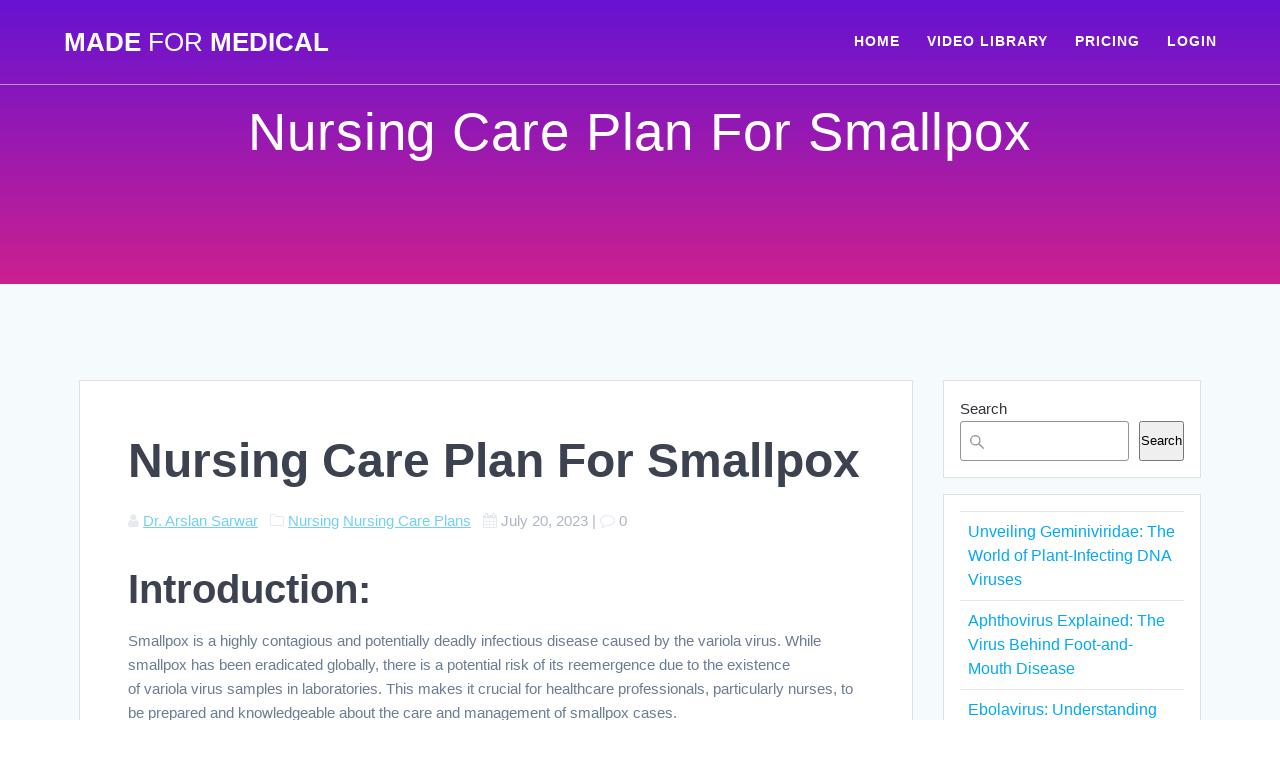

--- FILE ---
content_type: text/html; charset=UTF-8
request_url: https://www.madeformedical.com/nursing-care-plan-for-smallpox/
body_size: 16529
content:
<!DOCTYPE html><html lang="en-US"><head><script data-no-optimize="1">var litespeed_docref=sessionStorage.getItem("litespeed_docref");litespeed_docref&&(Object.defineProperty(document,"referrer",{get:function(){return litespeed_docref}}),sessionStorage.removeItem("litespeed_docref"));</script> <meta charset="UTF-8"><link data-optimized="2" rel="stylesheet" href="https://www.madeformedical.com/wp-content/litespeed/css/c82a669f2c3b9775bcbfafa94d889230.css?ver=e26bb" /><meta name="viewport" content="width=device-width, initial-scale=1"><link rel="profile" href="https://gmpg.org/xfn/11"><meta name='robots' content='index, follow, max-image-preview:large, max-snippet:-1, max-video-preview:-1' /><title>Nursing Care Plan For Smallpox - Made For Medical</title><meta name="description" content="The nursing care plan for smallpox plays a vital role in preventing the spread of the disease, ensuring the well-being of the affected…" /><link rel="canonical" href="https://www.madeformedical.com/nursing-care-plan-for-smallpox/" /><meta property="og:locale" content="en_US" /><meta property="og:type" content="article" /><meta property="og:title" content="Nursing Care Plan For Smallpox - Made For Medical" /><meta property="og:description" content="The nursing care plan for smallpox plays a vital role in preventing the spread of the disease, ensuring the well-being of the affected…" /><meta property="og:url" content="https://www.madeformedical.com/nursing-care-plan-for-smallpox/" /><meta property="og:site_name" content="Made For Medical" /><meta property="article:publisher" content="https://facebook.com/madeformedical" /><meta property="article:published_time" content="2023-07-20T19:39:25+00:00" /><meta property="article:modified_time" content="2023-07-20T19:57:13+00:00" /><meta name="author" content="Dr. Arslan Sarwar" /><meta name="twitter:card" content="summary_large_image" /><meta name="twitter:creator" content="@madeformedical" /><meta name="twitter:site" content="@madeformedical" /><meta name="twitter:label1" content="Written by" /><meta name="twitter:data1" content="Dr. Arslan Sarwar" /><meta name="twitter:label2" content="Est. reading time" /><meta name="twitter:data2" content="8 minutes" /> <script type="application/ld+json" class="yoast-schema-graph">{"@context":"https://schema.org","@graph":[{"@type":"Article","@id":"https://www.madeformedical.com/nursing-care-plan-for-smallpox/#article","isPartOf":{"@id":"https://www.madeformedical.com/nursing-care-plan-for-smallpox/"},"author":{"name":"Dr. Arslan Sarwar","@id":"https://www.madeformedical.com/#/schema/person/2ce2a180691875e06a33adedd57ef789"},"headline":"Nursing Care Plan For Smallpox","datePublished":"2023-07-20T19:39:25+00:00","dateModified":"2023-07-20T19:57:13+00:00","mainEntityOfPage":{"@id":"https://www.madeformedical.com/nursing-care-plan-for-smallpox/"},"wordCount":1667,"commentCount":0,"publisher":{"@id":"https://www.madeformedical.com/#organization"},"keywords":["nursing care plan for smallpox","smallpox nursing","smallpox nursing care","smallpox nursing diagnosis","smallpox nursing interventions","smallpox nursing management","smallpox nursing precautions"],"articleSection":["Nursing","Nursing Care Plans"],"inLanguage":"en-US","potentialAction":[{"@type":"CommentAction","name":"Comment","target":["https://www.madeformedical.com/nursing-care-plan-for-smallpox/#respond"]}]},{"@type":"WebPage","@id":"https://www.madeformedical.com/nursing-care-plan-for-smallpox/","url":"https://www.madeformedical.com/nursing-care-plan-for-smallpox/","name":"Nursing Care Plan For Smallpox - Made For Medical","isPartOf":{"@id":"https://www.madeformedical.com/#website"},"datePublished":"2023-07-20T19:39:25+00:00","dateModified":"2023-07-20T19:57:13+00:00","description":"The nursing care plan for smallpox plays a vital role in preventing the spread of the disease, ensuring the well-being of the affected…","breadcrumb":{"@id":"https://www.madeformedical.com/nursing-care-plan-for-smallpox/#breadcrumb"},"inLanguage":"en-US","potentialAction":[{"@type":"ReadAction","target":["https://www.madeformedical.com/nursing-care-plan-for-smallpox/"]}]},{"@type":"BreadcrumbList","@id":"https://www.madeformedical.com/nursing-care-plan-for-smallpox/#breadcrumb","itemListElement":[{"@type":"ListItem","position":1,"name":"Home","item":"https://www.madeformedical.com/"},{"@type":"ListItem","position":2,"name":"Blog","item":"https://www.madeformedical.com/blog/"},{"@type":"ListItem","position":3,"name":"Nursing Care Plan For Smallpox"}]},{"@type":"WebSite","@id":"https://www.madeformedical.com/#website","url":"https://www.madeformedical.com/","name":"Made For Medical","description":"Best Medical Lectures","publisher":{"@id":"https://www.madeformedical.com/#organization"},"potentialAction":[{"@type":"SearchAction","target":{"@type":"EntryPoint","urlTemplate":"https://www.madeformedical.com/?s={search_term_string}"},"query-input":{"@type":"PropertyValueSpecification","valueRequired":true,"valueName":"search_term_string"}}],"inLanguage":"en-US"},{"@type":"Organization","@id":"https://www.madeformedical.com/#organization","name":"Made For Medical","url":"https://www.madeformedical.com/","logo":{"@type":"ImageObject","inLanguage":"en-US","@id":"https://www.madeformedical.com/#/schema/logo/image/","url":"https://www.madeformedical.com/wp-content/uploads/2018/05/31958286_2000990523487239_1860347354637402112_n.jpg","contentUrl":"https://www.madeformedical.com/wp-content/uploads/2018/05/31958286_2000990523487239_1860347354637402112_n.jpg","width":640,"height":640,"caption":"Made For Medical"},"image":{"@id":"https://www.madeformedical.com/#/schema/logo/image/"},"sameAs":["https://facebook.com/madeformedical","https://x.com/madeformedical","https://instagram.com/madeformedical"]},{"@type":"Person","@id":"https://www.madeformedical.com/#/schema/person/2ce2a180691875e06a33adedd57ef789","name":"Dr. Arslan Sarwar","image":{"@type":"ImageObject","inLanguage":"en-US","@id":"https://www.madeformedical.com/#/schema/person/image/","url":"https://www.madeformedical.com/wp-content/litespeed/avatar/55083ccbd6d908432f6c044670985f59.jpg?ver=1768332918","contentUrl":"https://www.madeformedical.com/wp-content/litespeed/avatar/55083ccbd6d908432f6c044670985f59.jpg?ver=1768332918","caption":"Dr. Arslan Sarwar"}}]}</script> <link rel='dns-prefetch' href='//www.googletagmanager.com' /><link rel='dns-prefetch' href='//fonts.googleapis.com' /><link rel="alternate" type="application/rss+xml" title="Made For Medical &raquo; Feed" href="https://www.madeformedical.com/feed/" /><link rel="alternate" type="application/rss+xml" title="Made For Medical &raquo; Comments Feed" href="https://www.madeformedical.com/comments/feed/" /><link rel="alternate" type="application/rss+xml" title="Made For Medical &raquo; Nursing Care Plan For Smallpox Comments Feed" href="https://www.madeformedical.com/nursing-care-plan-for-smallpox/feed/" /><link rel='stylesheet' id='mesmerize-fonts-css' href="" data-href='https://fonts.googleapis.com/css?family=Open+Sans%3A300%2C400%2C600%2C700%2C300%2C400%2C600%2C700%7CMuli%3A300%2C300italic%2C400%2C400italic%2C600%2C600italic%2C700%2C700italic%2C900%2C900italic%2C300%2C300italic%2C400%2C400italic%2C600%2C600italic%2C700%2C700italic%2C900%2C900italic%7CPlayfair+Display%3A400%2C400italic%2C700%2C700italic%2C400%2C400italic%2C700%2C700italic%7CRoboto%3A300%7CAdvent+Pro%3Aregular%7CRaleway%3Aregular&#038;subset=latin%2Clatin-ext&#038;display=swap' type='text/css' media='all' /> <script type="litespeed/javascript" data-src="https://www.madeformedical.com/wp-includes/js/jquery/jquery.min.js" id="jquery-core-js"></script> 
 <script type="litespeed/javascript" data-src="https://www.googletagmanager.com/gtag/js?id=GT-WRCZXRG" id="google_gtagjs-js"></script> <script id="google_gtagjs-js-after" type="litespeed/javascript">window.dataLayer=window.dataLayer||[];function gtag(){dataLayer.push(arguments)}
gtag("set","linker",{"domains":["www.madeformedical.com"]});gtag("js",new Date());gtag("set","developer_id.dZTNiMT",!0);gtag("config","GT-WRCZXRG")</script> <link rel="https://api.w.org/" href="https://www.madeformedical.com/wp-json/" /><link rel="alternate" title="JSON" type="application/json" href="https://www.madeformedical.com/wp-json/wp/v2/posts/4231" /><link rel="EditURI" type="application/rsd+xml" title="RSD" href="https://www.madeformedical.com/xmlrpc.php?rsd" /><meta name="generator" content="WordPress 6.8.3" /><link rel='shortlink' href='https://www.madeformedical.com/?p=4231' /><link rel="alternate" title="oEmbed (JSON)" type="application/json+oembed" href="https://www.madeformedical.com/wp-json/oembed/1.0/embed?url=https%3A%2F%2Fwww.madeformedical.com%2Fnursing-care-plan-for-smallpox%2F" /><link rel="alternate" title="oEmbed (XML)" type="text/xml+oembed" href="https://www.madeformedical.com/wp-json/oembed/1.0/embed?url=https%3A%2F%2Fwww.madeformedical.com%2Fnursing-care-plan-for-smallpox%2F&#038;format=xml" /><meta name="generator" content="Site Kit by Google 1.170.0" /><link rel="pingback" href="https://www.madeformedical.com/xmlrpc.php"><link rel="icon" href="https://www.madeformedical.com/wp-content/uploads/2018/05/cropped-31958286_2000990523487239_1860347354637402112_n-32x32.jpg" sizes="32x32" /><link rel="icon" href="https://www.madeformedical.com/wp-content/uploads/2018/05/cropped-31958286_2000990523487239_1860347354637402112_n-192x192.jpg" sizes="192x192" /><link rel="apple-touch-icon" href="https://www.madeformedical.com/wp-content/uploads/2018/05/cropped-31958286_2000990523487239_1860347354637402112_n-180x180.jpg" /><meta name="msapplication-TileImage" content="https://www.madeformedical.com/wp-content/uploads/2018/05/cropped-31958286_2000990523487239_1860347354637402112_n-270x270.jpg" /></head><body class="wp-singular post-template-default single single-post postid-4231 single-format-standard wp-theme-mesmerize-pro mesmerize-inner-page"><a class="skip-link screen-reader-text" href="#page-content">Skip to content</a><div  id="page-top" class="header-top"><div class="navigation-bar bordered"  data-sticky='0'  data-sticky-mobile='1'  data-sticky-to='top' ><div class="navigation-wrapper white-logo fixed-dark-logo"><div class="row basis-auto"><div class="logo_col col-xs col-sm-fit">
<a class="text-logo" data-type="group"  data-dynamic-mod="true" href="https://www.madeformedical.com/">Made<span style="font-weight: 300;" class="span12"> For</span> Medical</a></div><div class="main_menu_col col-xs"><div id="mainmenu_container" class="row"><ul id="main_menu" class="active-line-bottom main-menu dropdown-menu"><li id="menu-item-350" class="menu-item menu-item-type-custom menu-item-object-custom menu-item-home menu-item-350"><a href="https://www.madeformedical.com">HOME</a></li><li id="menu-item-194" class="menu-item menu-item-type-post_type menu-item-object-page menu-item-194"><a href="https://www.madeformedical.com/video-library/">VIDEO LIBRARY</a></li><li id="menu-item-220" class="menu-item menu-item-type-post_type menu-item-object-page menu-item-220"><a href="https://www.madeformedical.com/pricing/">PRICING</a></li><li id="menu-item-255" class="menu-item menu-item-type-custom menu-item-object-custom menu-item-255"><a href="https://members.madeformedical.com/login">LOGIN</a></li></ul></div>    <a href="#" data-component="offcanvas" data-target="#offcanvas-wrapper" data-direction="right" data-width="300px" data-push="false"><div class="bubble"></div>
<i class="fa fa-bars"></i>
</a><div id="offcanvas-wrapper" class="hide force-hide  offcanvas-right"><div class="offcanvas-top"><div class="logo-holder">
<a class="text-logo" data-type="group"  data-dynamic-mod="true" href="https://www.madeformedical.com/">Made<span style="font-weight: 300;" class="span12"> For</span> Medical</a></div></div><div id="offcanvas-menu" class="menu-primary-menu-container"><ul id="offcanvas_menu" class="offcanvas_menu"><li class="menu-item menu-item-type-custom menu-item-object-custom menu-item-home menu-item-350"><a href="https://www.madeformedical.com">HOME</a></li><li class="menu-item menu-item-type-post_type menu-item-object-page menu-item-194"><a href="https://www.madeformedical.com/video-library/">VIDEO LIBRARY</a></li><li class="menu-item menu-item-type-post_type menu-item-object-page menu-item-220"><a href="https://www.madeformedical.com/pricing/">PRICING</a></li><li class="menu-item menu-item-type-custom menu-item-object-custom menu-item-255"><a href="https://members.madeformedical.com/login">LOGIN</a></li></ul></div><div data-type="group"  data-dynamic-mod="true" class="social-icons">
<a target="_blank"  class="social-icon" href="https://facebook.com/madeformedical">
<i class="fa fa-facebook-official"></i>
</a>
<a target="_blank"  class="social-icon" href="https://twitter.com/madeformedical">
<i class="fa fa-twitter-square"></i>
</a>
<a target="_blank"  class="social-icon" href="https://instagram.com/madeformedical">
<i class="fa fa-instagram"></i>
</a></div></div></div></div></div></div></div><div id="page" class="site"><div class="header-wrapper"><div  class='header  plum_bath' style=''><div class="inner-header-description gridContainer"><div class="row header-description-row"><div class="col-xs col-xs-12"><h1 class="hero-title">
Nursing Care Plan For Smallpox</h1></div></div></div><div class='split-header'></div></div></div><div id='page-content' class="content post-page"><div class="gridContainer"><div class="row"><div class="col-xs-12 col-sm-8 col-md-9"><div class="post-item"><div id="post-4231"class="post-4231 post type-post status-publish format-standard hentry category-nursing category-nursing-care-plans tag-nursing-care-plan-for-smallpox tag-smallpox-nursing tag-smallpox-nursing-care tag-smallpox-nursing-diagnosis tag-smallpox-nursing-interventions tag-smallpox-nursing-management tag-smallpox-nursing-precautions"><div class="post-content-single"><h2 class="h1">Nursing Care Plan For Smallpox</h2><div class="post-meta muted"><i class="font-icon-post fa fa-user"></i>
<a href="https://www.madeformedical.com/author/admin/" title="Posts by Dr. Arslan Sarwar" rel="author">Dr. Arslan Sarwar</a>
&nbsp;&nbsp;<i class="font-icon-post fa fa-folder-o"></i>
<a href="https://www.madeformedical.com/category/nursing/" rel="category tag">Nursing</a> <a href="https://www.madeformedical.com/category/nursing/nursing-care-plans/" rel="category tag">Nursing Care Plans</a>
&nbsp;&nbsp;<i class="font-icon-post fa fa-calendar"></i>
<span class="post-date">July 20, 2023</span>&nbsp;|&nbsp;<i class="font-icon-post fa fa-comment-o"></i>
<span>0</span></div><div class="post-content-inner"><h2 class="wp-block-heading"><strong>Introduction:</strong><strong></strong></h2><p>Smallpox is a highly contagious and potentially deadly infectious disease caused by the variola virus. While smallpox has been eradicated globally, there is a potential risk of its reemergence due to the existence of&nbsp;variola&nbsp;virus samples in laboratories. This makes it crucial for healthcare professionals, particularly nurses, to be prepared and knowledgeable about the care and management of smallpox cases.</p><p>The nursing care plan for smallpox plays a vital role in preventing the spread of the disease, ensuring the well-being of the affected individuals, and minimizing complications. This comprehensive approach aims to address various aspects of care, including infection control, symptom management, patient education, and emotional support.</p><p>In this nursing care plan, we will outline evidence-based interventions and strategies to provide effective care to patients with smallpox. It encompasses a holistic approach that considers the physical, emotional, and psychological needs of the affected individuals while focusing on promoting their recovery and preventing further transmission of the disease.</p><p>The care plan begins with a thorough assessment of the patient&#8217;s condition, which includes evaluating their symptoms, identifying potential complications, and assessing their overall health status. Based on this assessment, individualized nursing interventions will be implemented to manage symptoms, prevent secondary infections, promote comfort, and support the patient&#8217;s emotional well-being.</p><p>Furthermore, infection control measures will be a primary focus of this care plan. Stringent adherence to standard precautions, isolation protocols, and appropriate use of personal protective equipment (PPE) will be emphasized to prevent the spread of smallpox within healthcare settings. Vaccination of healthcare workers and contact tracing will also be key components of the plan.</p><h2 class="wp-block-heading"><strong>Smallpox Nursing Assessment</strong><strong>:</strong><strong></strong></h2><h3 class="wp-block-heading"><strong>1.&nbsp;</strong><strong>Smallpox Nursing Assessment</strong><strong>:</strong><strong></strong></h3><ul class="wp-block-list"><li>Obtain information regarding the patient&#8217;s exposure to smallpox, including recent travel to endemic regions or contact with individuals diagnosed with smallpox.</li><li>Determine the patient&#8217;s vaccination status, including the date of their last smallpox vaccination.</li><li>Inquire about the onset and progression of symptoms, such as fever, malaise, headache, and rash.</li></ul><h3 class="wp-block-heading"><strong>2.&nbsp;</strong><strong>Physical Assessment:</strong><strong></strong></h3><ul class="wp-block-list"><li>Assess the patient&#8217;s vital signs, including temperature, pulse, respiratory rate, and blood pressure.</li><li>Observe for characteristic smallpox rash, which begins as macules and progresses to papules, vesicles, pustules, and finally, scabs.</li><li>Inspect the oral mucosa, throat, and conjunctiva for the presence of lesions.</li><li>Palpate the lymph nodes for enlargement and tenderness.</li><li>Assess the respiratory system for signs of respiratory distress, such as dyspnea, cough, or chest pain.</li><li>Auscultate the lungs for abnormal breath sounds.</li></ul><h3 class="wp-block-heading"><strong>3.&nbsp;</strong><strong>Systemic Assessment:</strong><strong></strong></h3><ul class="wp-block-list"><li>Evaluate the patient&#8217;s general appearance and level of consciousness.</li><li>Assess the skin for signs of dehydration, such as poor skin turgor or dryness.</li><li>Examine the oral cavity for oral lesions and difficulty swallowing.</li><li>Evaluate the cardiovascular system for signs of tachycardia, hypotension, or arrhythmias.</li><li>Assess the gastrointestinal system for symptoms like nausea, vomiting, or abdominal pain.</li><li>Monitor urinary output and assess for signs of kidney dysfunction.</li><li>Evaluate neurological function, including orientation, motor and sensory abilities, and presence of seizures or altered mental status.</li></ul><h3 class="wp-block-heading"><strong>4.&nbsp;</strong><strong>Psychosocial Assessment:</strong><strong></strong></h3><ul class="wp-block-list"><li>Assess the patient&#8217;s emotional state and psychological well-being, considering the potential impact of a smallpox diagnosis.</li><li>Observe for signs of anxiety, depression, or fear related to the disease and its potential consequences.</li><li>Inquire about the patient&#8217;s support system and available resources.</li><li>Assess the patient&#8217;s understanding of the disease, its transmission, and preventive measures.</li></ul><h3 class="wp-block-heading"><strong>5.&nbsp;</strong><strong>Risk Assessment:</strong><strong></strong></h3><ul class="wp-block-list"><li>Identify any risk factors or comorbidities that may increase the patient&#8217;s susceptibility to complications, such as immunodeficiency, pregnancy, or pre-existing respiratory or cardiovascular conditions.</li></ul><h3 class="wp-block-heading"><strong>6.&nbsp;</strong><strong>Laboratory and Diagnostic Tests:</strong><strong></strong></h3><ul class="wp-block-list"><li>Collect specimens for laboratory testing, including viral cultures, polymerase chain reaction (PCR), or serological tests for smallpox.</li><li>Conduct routine blood tests, such as complete blood count (CBC), liver function tests, and kidney function tests.</li><li>Perform chest X-ray to assess the respiratory status and identify potential complications.</li></ul><p>Documentation of the nursing assessment findings should be detailed, accurate, and timely. Any changes in the patient&#8217;s condition should be promptly communicated to the healthcare team for appropriate interventions.</p><h2 class="wp-block-heading"><strong>Nursing Diagnosis: Smallpox</strong><strong></strong></h2><ul class="wp-block-list"><li>Risk for Infection related to exposure to smallpox virus and compromised immune system.</li><li>Impaired Skin Integrity related to the presence of smallpox lesions and subsequent risk of secondary infections.</li><li>Ineffective Airway Clearance related to respiratory symptoms and potential airway obstruction caused by smallpox lesions in the upper respiratory tract.</li><li>Anxiety related to the diagnosis of smallpox, fear of complications, and uncertainty about the disease prognosis.</li><li>Deficient Knowledge regarding smallpox transmission, prevention, and self-care measures.</li><li>Risk for Fluid Volume Deficit related to fever, decreased oral intake, and increased fluid loss through skin lesions.</li><li>Social Isolation related to isolation precautions and necessary restrictions on contact with others.</li><li>Disturbed Body Image related to the presence of disfiguring skin lesions and their potential long-term consequences.</li><li>Impaired Verbal Communication related to painful oral lesions and difficulty speaking.</li><li>Risk for Altered Mental Status related to high fever, dehydration, and systemic effects of the smallpox infection.</li></ul><p>It is important to note that the nursing diagnoses provided here are for illustrative purposes only and should be individualized based on the specific patient&#8217;s assessment findings. Nursing diagnoses should always be determined in collaboration with the healthcare team and be supported by evidence-based practice guidelines.</p><h2 class="wp-block-heading"><strong>Nursing Interventions: Smallpox</strong><strong></strong></h2><h3 class="wp-block-heading"><strong>1.&nbsp;</strong><strong>Infection Control:</strong><strong></strong></h3><ul class="wp-block-list"><li>Strictly adhere to standard precautions, including hand hygiene, the appropriate use of personal protective equipment (PPE), and proper disposal of contaminated materials.</li><li>Implement isolation protocols, such as airborne and contact precautions, to prevent the transmission of smallpox within the healthcare setting.</li><li>Ensure proper cleaning and disinfection of the patient&#8217;s environment and equipment.</li><li>Vaccinate healthcare workers and provide education on vaccination and its importance.</li></ul><h3 class="wp-block-heading"><strong>2.&nbsp;</strong><strong>Wound Care and Skin Integrity:</strong><strong></strong></h3><ul class="wp-block-list"><li>Gently cleanse smallpox lesions with mild antiseptic solutions as prescribed by the healthcare provider.</li><li>Apply sterile dressings to protect the lesions from further contamination and minimize the risk of secondary infections.</li><li>Provide meticulous skincare to maintain skin integrity and prevent complications, such as keeping the skin clean and moisturized.</li><li>Monitor the skin for signs of infection, such as increased redness, swelling, warmth, or purulent discharge, and report any changes to the healthcare team.</li></ul><h3 class="wp-block-heading"><strong>3.&nbsp;</strong><strong>Airway Management:</strong><strong></strong></h3><ul class="wp-block-list"><li>Monitor respiratory status closely, including respiratory rate, effort, and oxygen saturation levels.</li><li>Administer supplemental oxygen as prescribed to maintain adequate oxygenation.</li><li>Encourage deep breathing exercises and coughing techniques to promote effective airway clearance.</li><li>Position the patient in an upright position, if tolerated, to optimize ventilation and reduce the risk of respiratory distress.</li></ul><h3 class="wp-block-heading"><strong>4.&nbsp;</strong><strong>Anxiety Management:</strong><strong></strong></h3><ul class="wp-block-list"><li>Provide a calm and supportive environment to help alleviate anxiety and promote a sense of safety.</li><li>Educate the patient about the disease process, treatment, and prognosis to address uncertainties and fears.</li><li>Encourage the patient to express their concerns and actively listen to their emotional needs.</li><li>Teach relaxation techniques, such as deep breathing exercises or guided imagery, to promote stress reduction.</li></ul><h3 class="wp-block-heading"><strong>5.&nbsp;</strong><strong>Patient Education:</strong><strong></strong></h3><ul class="wp-block-list"><li>Provide comprehensive education on smallpox transmission, prevention, and hygiene practices to the patient and their family members.</li><li>Emphasize the importance of strict adherence to isolation precautions and personal hygiene.</li><li>Educate the patient about the signs and symptoms of complications, and when to seek immediate medical attention.</li><li>Reinforce the significance of vaccination for preventing smallpox and protecting others.</li></ul><h3 class="wp-block-heading"><strong>6.&nbsp;</strong><strong>Fluid and Nutritional Support:</strong><strong></strong></h3><ul class="wp-block-list"><li>Monitor fluid intake and output closely to assess hydration status.</li><li>Encourage the patient to increase fluid intake, including water and oral rehydration solutions, to prevent dehydration.</li><li>Collaborate with the healthcare team to ensure adequate nutritional support based on the patient&#8217;s condition, including modified diet or supplements.</li></ul><h3 class="wp-block-heading"><strong>7.&nbsp;</strong><strong>Psychosocial Support:</strong><strong></strong></h3><ul class="wp-block-list"><li>Provide emotional support and reassurance to the patient and their family members.</li><li>Encourage the involvement of a support network, such as family, friends, or support groups.</li><li>Offer opportunities for the patient to express their feelings and concerns, and provide active listening and empathy.</li><li>Collaborate with the healthcare team to address any additional psychological support needs, such as referral to a mental health professional if necessary.</li></ul><p>These nursing interventions should be tailored to the individual patient&#8217;s needs and care plan, taking into consideration their specific assessment findings and the guidance of the healthcare team.</p><h2 class="wp-block-heading"><strong>Conclusion:</strong><strong></strong></h2><p>In conclusion, the nursing care plan for smallpox is a comprehensive approach aimed at providing effective care to patients diagnosed with this highly contagious and potentially life-threatening viral infection. By implementing evidence-based interventions and strategies, nurses can play a crucial role in preventing the spread of the disease, managing symptoms, promoting recovery, and supporting the emotional well-being of patients and their families.</p><p>The care plan emphasizes strict adherence to infection control measures, including standard precautions, isolation protocols, and appropriate use of personal protective equipment. These measures are essential for minimizing the risk of transmission within healthcare settings and protecting both patients and healthcare providers.</p><p>In addition to infection control, the care plan addresses various aspects of patient care, including wound care and skin integrity, airway management, anxiety management, patient education, fluid and nutritional support, psychosocial support, and communication enhancement. These interventions aim to ensure optimal patient outcomes, prevent complications, and promote the overall well-being of the patient.</p><p>Furthermore, the nursing care plan recognizes the importance of interdisciplinary collaboration, as effective management of smallpox requires a team approach involving healthcare providers, infection control specialists, laboratory personnel, and public health officials. By working together and sharing knowledge and expertise, the healthcare team can effectively respond to smallpox cases and minimize the impact of potential outbreaks.</p><p>It is crucial for nurses to stay updated with the latest evidence-based guidelines and protocols related to smallpox, as the understanding of the disease and its management continues to evolve. Ongoing education and training are essential to ensure that nurses are equipped with the necessary knowledge and skills to provide high-quality care and effectively respond to any future cases of smallpox.</p><p>By implementing this comprehensive nursing care plan, healthcare professionals can contribute significantly to managing smallpox cases, preventing its spread, and providing the necessary care and support to affected individuals. Through their expertise, compassion, and dedication, nurses play a vital role in protecting public health and ensuring the well-being of patients during smallpox outbreaks.</p></div><p class="tags-list"><i data-cp-fa="true" class="font-icon-25 fa fa-tags"></i>&nbsp;<a href="https://www.madeformedical.com/tag/nursing-care-plan-for-smallpox/" rel="tag">nursing care plan for smallpox</a> <a href="https://www.madeformedical.com/tag/smallpox-nursing/" rel="tag">smallpox nursing</a> <a href="https://www.madeformedical.com/tag/smallpox-nursing-care/" rel="tag">smallpox nursing care</a> <a href="https://www.madeformedical.com/tag/smallpox-nursing-diagnosis/" rel="tag">smallpox nursing diagnosis</a> <a href="https://www.madeformedical.com/tag/smallpox-nursing-interventions/" rel="tag">smallpox nursing interventions</a> <a href="https://www.madeformedical.com/tag/smallpox-nursing-management/" rel="tag">smallpox nursing management</a> <a href="https://www.madeformedical.com/tag/smallpox-nursing-precautions/" rel="tag">smallpox nursing precautions</a></p></div><nav class="navigation post-navigation" aria-label="Posts"><h2 class="screen-reader-text">Post navigation</h2><div class="nav-links"><div class="nav-previous"><a href="https://www.madeformedical.com/nursing-care-for-snake-bite/" rel="prev"><i class="font-icon-post fa fa-angle-double-left"></i><span class="meta-nav" aria-hidden="true">Previous:</span> <span class="screen-reader-text">Previous post:</span> <span class="post-title">Nursing Care For Snake Bite</span></a></div><div class="nav-next"><a href="https://www.madeformedical.com/nursing-care-plan-for-small-cell-lung-cancer/" rel="next"><span class="meta-nav" aria-hidden="true">Next:</span> <span class="screen-reader-text">Next post:</span> <span class="post-title">Nursing Care Plan For Small Cell Lung Cancer</span><i class="font-icon-post fa fa-angle-double-right"></i></a></div></div></nav><div class="post-comments"></div><div class="comments-form"><div class="comment-form"><div id="respond" class="comment-respond"><h3 id="reply-title" class="comment-reply-title">Leave a Reply</h3><form action="https://www.madeformedical.com/wp-comments-post.php" method="post" id="commentform" class="comment-form"><p class="comment-notes"><span id="email-notes">Your email address will not be published.</span> <span class="required-field-message">Required fields are marked <span class="required">*</span></span></p><p class="comment-form-comment"><label for="comment">Comment <span class="required">*</span></label><textarea id="comment" name="comment" cols="45" rows="8" maxlength="65525" required="required"></textarea></p><p class="comment-form-author"><label for="author">Name <span class="required">*</span></label> <input id="author" name="author" type="text" value="" size="30" maxlength="245" autocomplete="name" required="required" /></p><p class="comment-form-email"><label for="email">Email <span class="required">*</span></label> <input id="email" name="email" type="text" value="" size="30" maxlength="100" aria-describedby="email-notes" autocomplete="email" required="required" /></p><p class="comment-form-url"><label for="url">Website</label> <input id="url" name="url" type="text" value="" size="30" maxlength="200" autocomplete="url" /></p><p class="form-submit"><input name="submit" type="submit" id="submit" class="button blue small" value="Post Comment" /> <input type='hidden' name='comment_post_ID' value='4231' id='comment_post_ID' />
<input type='hidden' name='comment_parent' id='comment_parent' value='0' /></p><p style="display: none;"><input type="hidden" id="akismet_comment_nonce" name="akismet_comment_nonce" value="2a27fda50a" /></p><p style="display: none !important;" class="akismet-fields-container" data-prefix="ak_"><label>&#916;<textarea name="ak_hp_textarea" cols="45" rows="8" maxlength="100"></textarea></label><input type="hidden" id="ak_js_1" name="ak_js" value="74"/></p></form></div></div></div></div></div></div><div class="sidebar col-sm-4 col-md-3"><div class="sidebar-row"><div id="block-10" class="widget widget_block widget_search"><form role="search" method="get" action="https://www.madeformedical.com/" class="wp-block-search__button-outside wp-block-search__text-button wp-block-search"    ><label class="wp-block-search__label" for="wp-block-search__input-1" >Search</label><div class="wp-block-search__inside-wrapper " ><input class="wp-block-search__input" id="wp-block-search__input-1" placeholder="" value="" type="search" name="s" required /><button aria-label="Search" class="wp-block-search__button wp-element-button" type="submit" >Search</button></div></form></div><div id="block-11" class="widget widget_block widget_recent_entries"><ul class="wp-block-latest-posts__list wp-block-latest-posts"><li><a class="wp-block-latest-posts__post-title" href="https://www.madeformedical.com/unveiling-geminiviridae-the-world-of-plant-infecting-dna-viruses/">Unveiling Geminiviridae: The World of Plant-Infecting DNA Viruses</a></li><li><a class="wp-block-latest-posts__post-title" href="https://www.madeformedical.com/aphthovirus-explained-the-virus-behind-foot-and-mouth-disease/">Aphthovirus Explained: The Virus Behind Foot-and-Mouth Disease</a></li><li><a class="wp-block-latest-posts__post-title" href="https://www.madeformedical.com/ebolavirus-understanding-the-deadly-virus-and-its-impact-on-global-health/">Ebolavirus: Understanding the Deadly Virus and Its Impact on Global Health</a></li><li><a class="wp-block-latest-posts__post-title" href="https://www.madeformedical.com/mimivirus-the-discovery-that-redefined-the-boundaries-between-viruses-and-life/">Mimivirus: The Discovery That Redefined the Boundaries Between Viruses and Life</a></li><li><a class="wp-block-latest-posts__post-title" href="https://www.madeformedical.com/megavirus-a-giant-in-the-world-of-viruses-and-what-it-means-for-science/">Megavirus: A Giant in the World of Viruses and What It Means for Science</a></li></ul></div><div id="block-14" class="widget widget_block widget_recent_comments"><ol class="has-avatars has-dates has-excerpts wp-block-latest-comments"><li class="wp-block-latest-comments__comment"><img data-lazyloaded="1" src="[data-uri]" alt='' data-src='https://www.madeformedical.com/wp-content/litespeed/avatar/d66fc1785d0a3f0c09063f5b9526e19a.jpg?ver=1768690625' data-srcset='https://www.madeformedical.com/wp-content/litespeed/avatar/23494c9101089ad44ae88ce9d2f56aac.jpg?ver=1768690625 2x' class='avatar avatar-48 photo avatar-default wp-block-latest-comments__comment-avatar' height='48' width='48' /><article><footer class="wp-block-latest-comments__comment-meta"><span class="wp-block-latest-comments__comment-author">Pamela Zano</span> on <a class="wp-block-latest-comments__comment-link" href="https://www.madeformedical.com/nursing-care-plan-for-kaposi-sarcoma/#comment-6250">Nursing Care Plan For Kaposi&#8217;s Sarcoma</a><time datetime="2025-05-27T22:11:35+00:00" class="wp-block-latest-comments__comment-date">May 27, 2025</time></footer><div class="wp-block-latest-comments__comment-excerpt"><p>Thank you</p></div></article></li><li class="wp-block-latest-comments__comment"><img data-lazyloaded="1" src="[data-uri]" alt='' data-src='https://www.madeformedical.com/wp-content/litespeed/avatar/d66fc1785d0a3f0c09063f5b9526e19a.jpg?ver=1768690625' data-srcset='https://www.madeformedical.com/wp-content/litespeed/avatar/23494c9101089ad44ae88ce9d2f56aac.jpg?ver=1768690625 2x' class='avatar avatar-48 photo avatar-default wp-block-latest-comments__comment-avatar' height='48' width='48' /><article><footer class="wp-block-latest-comments__comment-meta"><span class="wp-block-latest-comments__comment-author">Mary Makina</span> on <a class="wp-block-latest-comments__comment-link" href="https://www.madeformedical.com/nursing-care-plan-for-under-water-seal-drainage/#comment-6248">Nursing Care Plan For Under Water Seal Drainage</a><time datetime="2025-05-27T18:57:08+00:00" class="wp-block-latest-comments__comment-date">May 27, 2025</time></footer><div class="wp-block-latest-comments__comment-excerpt"><p>I have learnt enough willing to learn more and more</p></div></article></li><li class="wp-block-latest-comments__comment"><img data-lazyloaded="1" src="[data-uri]" alt='' data-src='https://www.madeformedical.com/wp-content/litespeed/avatar/67c33838c4c530e8d2c6485b2f491684.jpg?ver=1768332451' data-srcset='https://www.madeformedical.com/wp-content/litespeed/avatar/1ee67449b78019721e56dd05a6a44095.jpg?ver=1768332451 2x' class='avatar avatar-48 photo wp-block-latest-comments__comment-avatar' height='48' width='48' /><article><footer class="wp-block-latest-comments__comment-meta"><span class="wp-block-latest-comments__comment-author">Jeannine Crerand</span> on <a class="wp-block-latest-comments__comment-link" href="https://www.madeformedical.com/nursing-care-plan-for-geriatric-patients/#comment-4121">Nursing Care Plan For Geriatric Patients</a><time datetime="2025-01-18T15:37:31+00:00" class="wp-block-latest-comments__comment-date">January 18, 2025</time></footer><div class="wp-block-latest-comments__comment-excerpt"><p>I found a lot of these ideas and suggestion very well thought out I also found this care plan suggestions&hellip;</p></div></article></li><li class="wp-block-latest-comments__comment"><img data-lazyloaded="1" src="[data-uri]" alt='' data-src='https://www.madeformedical.com/wp-content/litespeed/avatar/d66fc1785d0a3f0c09063f5b9526e19a.jpg?ver=1768690625' data-srcset='https://www.madeformedical.com/wp-content/litespeed/avatar/23494c9101089ad44ae88ce9d2f56aac.jpg?ver=1768690625 2x' class='avatar avatar-48 photo avatar-default wp-block-latest-comments__comment-avatar' height='48' width='48' /><article><footer class="wp-block-latest-comments__comment-meta"><span class="wp-block-latest-comments__comment-author">Wajih</span> on <a class="wp-block-latest-comments__comment-link" href="https://www.madeformedical.com/nursing-care-plan-for-stress/#comment-3532">Nursing Care Plan For Stress</a><time datetime="2024-12-11T18:29:44+00:00" class="wp-block-latest-comments__comment-date">December 11, 2024</time></footer><div class="wp-block-latest-comments__comment-excerpt"><p>I have learn a lot, thank so much to share such a good NCP.</p></div></article></li><li class="wp-block-latest-comments__comment"><img data-lazyloaded="1" src="[data-uri]" alt='' data-src='https://www.madeformedical.com/wp-content/litespeed/avatar/d66fc1785d0a3f0c09063f5b9526e19a.jpg?ver=1768690625' data-srcset='https://www.madeformedical.com/wp-content/litespeed/avatar/23494c9101089ad44ae88ce9d2f56aac.jpg?ver=1768690625 2x' class='avatar avatar-48 photo avatar-default wp-block-latest-comments__comment-avatar' height='48' width='48' /><article><footer class="wp-block-latest-comments__comment-meta"><span class="wp-block-latest-comments__comment-author">Taha Mohammed</span> on <a class="wp-block-latest-comments__comment-link" href="https://www.madeformedical.com/nursing-care-plan-for-kwashiorkor/#comment-2988">Nursing Care Plan for Kwashiorkor</a><time datetime="2024-11-06T11:49:48+00:00" class="wp-block-latest-comments__comment-date">November 6, 2024</time></footer><div class="wp-block-latest-comments__comment-excerpt"><p>Very good. I thanks my teacher</p></div></article></li></ol></div></div></div></div></div></div><div  class='footer footer-4'><div  class='footer-content  color-overlay' style=''><div class="gridContainer"><div class="row"><div class="col-sm-9 col-xs-12"><div class="row"><div class="col-sm-4"><div id="text-3" class="widget widget_text"><div class="textwidget"><p><strong><a href="https://www.madeformedical.com/terms-of-service">TERMS OF SERVICE</a></strong></p><p>&nbsp;</p><p><strong><a href="https://www.madeformedical.com/privacy-policy/">PRIVACY POLICY</a></strong></p></div></div></div><div class="col-sm-4"></div><div class="col-sm-4"><div id="text-7" class="widget widget_text"><div class="textwidget"><p><a href="https://www.madeformedical.com/video-library/"><strong>VIDEO LIBRARY</strong></a></p></div></div></div></div></div><div class="col-sm-3 col-xs-12"><div id="text-6" class="widget widget_text"><div class="textwidget"><p><strong><a href="https://www.madeformedical.com/pricing/">PRICING</a></strong></p><p><a href="https://www.madeformedical.com/contact-us"><strong>CONTACT US</strong></a></p></div></div><div data-type="group"  data-dynamic-mod="true" class="footer-social-icons"></div></div></div></div></div><div class="bottom-bar footer-bg-accent"><div class="gridContainer"><div class="row middle-xs center-xs v-spacing"><div><h4><span data-type="group"  data-dynamic-mod="true">Made For Medical</span></h4><p  class="copyright" data-type="group" >Copyrights © 2026. All rights reserved.</p></div></div></div></div></div></div> <script type="speculationrules">{"prefetch":[{"source":"document","where":{"and":[{"href_matches":"\/*"},{"not":{"href_matches":["\/wp-*.php","\/wp-admin\/*","\/wp-content\/uploads\/*","\/wp-content\/*","\/wp-content\/plugins\/*","\/wp-content\/themes\/mesmerize-pro\/*","\/*\\?(.+)"]}},{"not":{"selector_matches":"a[rel~=\"nofollow\"]"}},{"not":{"selector_matches":".no-prefetch, .no-prefetch a"}}]},"eagerness":"conservative"}]}</script> <div
id="pum-4780"
role="dialog"
aria-modal="false"
aria-labelledby="pum_popup_title_4780"
class="pum pum-overlay pum-theme-956 pum-theme-default-theme popmake-overlay click_open"
data-popmake="{&quot;id&quot;:4780,&quot;slug&quot;:&quot;join-us&quot;,&quot;theme_id&quot;:956,&quot;cookies&quot;:[],&quot;triggers&quot;:[{&quot;type&quot;:&quot;click_open&quot;,&quot;settings&quot;:{&quot;extra_selectors&quot;:&quot;&quot;,&quot;cookie_name&quot;:null}}],&quot;mobile_disabled&quot;:null,&quot;tablet_disabled&quot;:null,&quot;meta&quot;:{&quot;display&quot;:{&quot;stackable&quot;:false,&quot;overlay_disabled&quot;:false,&quot;scrollable_content&quot;:false,&quot;disable_reposition&quot;:false,&quot;size&quot;:false,&quot;responsive_min_width&quot;:false,&quot;responsive_min_width_unit&quot;:false,&quot;responsive_max_width&quot;:false,&quot;responsive_max_width_unit&quot;:false,&quot;custom_width&quot;:false,&quot;custom_width_unit&quot;:false,&quot;custom_height&quot;:false,&quot;custom_height_unit&quot;:false,&quot;custom_height_auto&quot;:false,&quot;location&quot;:false,&quot;position_from_trigger&quot;:false,&quot;position_top&quot;:false,&quot;position_left&quot;:false,&quot;position_bottom&quot;:false,&quot;position_right&quot;:false,&quot;position_fixed&quot;:false,&quot;animation_type&quot;:false,&quot;animation_speed&quot;:false,&quot;animation_origin&quot;:false,&quot;overlay_zindex&quot;:false,&quot;zindex&quot;:false},&quot;close&quot;:{&quot;text&quot;:false,&quot;button_delay&quot;:false,&quot;overlay_click&quot;:false,&quot;esc_press&quot;:false,&quot;f4_press&quot;:false},&quot;click_open&quot;:[]}}"><div id="popmake-4780" class="pum-container popmake theme-956 pum-responsive pum-responsive-medium responsive size-medium"><div id="pum_popup_title_4780" class="pum-title popmake-title">
JOIN US!!</div><div class="pum-content popmake-content" tabindex="0"><div class="" data-block="true" data-editor="5is39" data-offset-key="b1os4-0-0"><h3 data-offset-key="b1os4-0-0"></h3><h3 class="_1mf _1mj" style="text-align: center;" data-offset-key="b1os4-0-0"><strong>🌟FREE CMEs/CEs &#8211; 75% DISCOUNT &#8211; ENDS TODAY 🩺✨</strong></h3></div><div class="" data-block="true" data-editor="5is39" data-offset-key="6oqsa-0-0"><p class="_1mf _1mj" data-offset-key="6oqsa-0-0"><span data-offset-key="6oqsa-0-0"><br />
</span><span data-offset-key="6oqsa-0-0"><span style="font-weight: 600; background-color: transparent;">🚀 </span>Supercharge your medical knowledge with our exclusive video lectures tailored for <strong>YOU</strong>!!<br />
🚀<span style="background-color: transparent;">Unlock expert insights, earn <strong>FREE CME/CE</strong> credits, and learn quickly! </span>📚💡</span></p><p style="text-align: center;"><a class="button" href="https://www.madeformedical.com/best-medical-lectures-2/">LEARN MORE</a></p><div data-offset-key="6oqsa-0-0"></div><div data-offset-key="6oqsa-0-0"><img data-lazyloaded="1" src="[data-uri]" fetchpriority="high" decoding="async" class="size-medium wp-image-3422 aligncenter" data-src="https://www.madeformedical.com/wp-content/uploads/2020/06/Diabetes-Mellitus-300x169.jpg" alt="" width="300" height="169" data-srcset="https://www.madeformedical.com/wp-content/uploads/2020/06/Diabetes-Mellitus-300x169.jpg 300w, https://www.madeformedical.com/wp-content/uploads/2020/06/Diabetes-Mellitus-768x432.jpg 768w, https://www.madeformedical.com/wp-content/uploads/2020/06/Diabetes-Mellitus.jpg 960w" data-sizes="(max-width: 300px) 100vw, 300px" /></div></div></div>
<button type="button" class="pum-close popmake-close" aria-label="Close">
&#215;			</button></div></div> <script data-no-optimize="1">!function(t,e){"object"==typeof exports&&"undefined"!=typeof module?module.exports=e():"function"==typeof define&&define.amd?define(e):(t="undefined"!=typeof globalThis?globalThis:t||self).LazyLoad=e()}(this,function(){"use strict";function e(){return(e=Object.assign||function(t){for(var e=1;e<arguments.length;e++){var n,a=arguments[e];for(n in a)Object.prototype.hasOwnProperty.call(a,n)&&(t[n]=a[n])}return t}).apply(this,arguments)}function i(t){return e({},it,t)}function o(t,e){var n,a="LazyLoad::Initialized",i=new t(e);try{n=new CustomEvent(a,{detail:{instance:i}})}catch(t){(n=document.createEvent("CustomEvent")).initCustomEvent(a,!1,!1,{instance:i})}window.dispatchEvent(n)}function l(t,e){return t.getAttribute(gt+e)}function c(t){return l(t,bt)}function s(t,e){return function(t,e,n){e=gt+e;null!==n?t.setAttribute(e,n):t.removeAttribute(e)}(t,bt,e)}function r(t){return s(t,null),0}function u(t){return null===c(t)}function d(t){return c(t)===vt}function f(t,e,n,a){t&&(void 0===a?void 0===n?t(e):t(e,n):t(e,n,a))}function _(t,e){nt?t.classList.add(e):t.className+=(t.className?" ":"")+e}function v(t,e){nt?t.classList.remove(e):t.className=t.className.replace(new RegExp("(^|\\s+)"+e+"(\\s+|$)")," ").replace(/^\s+/,"").replace(/\s+$/,"")}function g(t){return t.llTempImage}function b(t,e){!e||(e=e._observer)&&e.unobserve(t)}function p(t,e){t&&(t.loadingCount+=e)}function h(t,e){t&&(t.toLoadCount=e)}function n(t){for(var e,n=[],a=0;e=t.children[a];a+=1)"SOURCE"===e.tagName&&n.push(e);return n}function m(t,e){(t=t.parentNode)&&"PICTURE"===t.tagName&&n(t).forEach(e)}function a(t,e){n(t).forEach(e)}function E(t){return!!t[st]}function I(t){return t[st]}function y(t){return delete t[st]}function A(e,t){var n;E(e)||(n={},t.forEach(function(t){n[t]=e.getAttribute(t)}),e[st]=n)}function k(a,t){var i;E(a)&&(i=I(a),t.forEach(function(t){var e,n;e=a,(t=i[n=t])?e.setAttribute(n,t):e.removeAttribute(n)}))}function L(t,e,n){_(t,e.class_loading),s(t,ut),n&&(p(n,1),f(e.callback_loading,t,n))}function w(t,e,n){n&&t.setAttribute(e,n)}function x(t,e){w(t,ct,l(t,e.data_sizes)),w(t,rt,l(t,e.data_srcset)),w(t,ot,l(t,e.data_src))}function O(t,e,n){var a=l(t,e.data_bg_multi),i=l(t,e.data_bg_multi_hidpi);(a=at&&i?i:a)&&(t.style.backgroundImage=a,n=n,_(t=t,(e=e).class_applied),s(t,ft),n&&(e.unobserve_completed&&b(t,e),f(e.callback_applied,t,n)))}function N(t,e){!e||0<e.loadingCount||0<e.toLoadCount||f(t.callback_finish,e)}function C(t,e,n){t.addEventListener(e,n),t.llEvLisnrs[e]=n}function M(t){return!!t.llEvLisnrs}function z(t){if(M(t)){var e,n,a=t.llEvLisnrs;for(e in a){var i=a[e];n=e,i=i,t.removeEventListener(n,i)}delete t.llEvLisnrs}}function R(t,e,n){var a;delete t.llTempImage,p(n,-1),(a=n)&&--a.toLoadCount,v(t,e.class_loading),e.unobserve_completed&&b(t,n)}function T(o,r,c){var l=g(o)||o;M(l)||function(t,e,n){M(t)||(t.llEvLisnrs={});var a="VIDEO"===t.tagName?"loadeddata":"load";C(t,a,e),C(t,"error",n)}(l,function(t){var e,n,a,i;n=r,a=c,i=d(e=o),R(e,n,a),_(e,n.class_loaded),s(e,dt),f(n.callback_loaded,e,a),i||N(n,a),z(l)},function(t){var e,n,a,i;n=r,a=c,i=d(e=o),R(e,n,a),_(e,n.class_error),s(e,_t),f(n.callback_error,e,a),i||N(n,a),z(l)})}function G(t,e,n){var a,i,o,r,c;t.llTempImage=document.createElement("IMG"),T(t,e,n),E(c=t)||(c[st]={backgroundImage:c.style.backgroundImage}),o=n,r=l(a=t,(i=e).data_bg),c=l(a,i.data_bg_hidpi),(r=at&&c?c:r)&&(a.style.backgroundImage='url("'.concat(r,'")'),g(a).setAttribute(ot,r),L(a,i,o)),O(t,e,n)}function D(t,e,n){var a;T(t,e,n),a=e,e=n,(t=It[(n=t).tagName])&&(t(n,a),L(n,a,e))}function V(t,e,n){var a;a=t,(-1<yt.indexOf(a.tagName)?D:G)(t,e,n)}function F(t,e,n){var a;t.setAttribute("loading","lazy"),T(t,e,n),a=e,(e=It[(n=t).tagName])&&e(n,a),s(t,vt)}function j(t){t.removeAttribute(ot),t.removeAttribute(rt),t.removeAttribute(ct)}function P(t){m(t,function(t){k(t,Et)}),k(t,Et)}function S(t){var e;(e=At[t.tagName])?e(t):E(e=t)&&(t=I(e),e.style.backgroundImage=t.backgroundImage)}function U(t,e){var n;S(t),n=e,u(e=t)||d(e)||(v(e,n.class_entered),v(e,n.class_exited),v(e,n.class_applied),v(e,n.class_loading),v(e,n.class_loaded),v(e,n.class_error)),r(t),y(t)}function $(t,e,n,a){var i;n.cancel_on_exit&&(c(t)!==ut||"IMG"===t.tagName&&(z(t),m(i=t,function(t){j(t)}),j(i),P(t),v(t,n.class_loading),p(a,-1),r(t),f(n.callback_cancel,t,e,a)))}function q(t,e,n,a){var i,o,r=(o=t,0<=pt.indexOf(c(o)));s(t,"entered"),_(t,n.class_entered),v(t,n.class_exited),i=t,o=a,n.unobserve_entered&&b(i,o),f(n.callback_enter,t,e,a),r||V(t,n,a)}function H(t){return t.use_native&&"loading"in HTMLImageElement.prototype}function B(t,i,o){t.forEach(function(t){return(a=t).isIntersecting||0<a.intersectionRatio?q(t.target,t,i,o):(e=t.target,n=t,a=i,t=o,void(u(e)||(_(e,a.class_exited),$(e,n,a,t),f(a.callback_exit,e,n,t))));var e,n,a})}function J(e,n){var t;et&&!H(e)&&(n._observer=new IntersectionObserver(function(t){B(t,e,n)},{root:(t=e).container===document?null:t.container,rootMargin:t.thresholds||t.threshold+"px"}))}function K(t){return Array.prototype.slice.call(t)}function Q(t){return t.container.querySelectorAll(t.elements_selector)}function W(t){return c(t)===_t}function X(t,e){return e=t||Q(e),K(e).filter(u)}function Y(e,t){var n;(n=Q(e),K(n).filter(W)).forEach(function(t){v(t,e.class_error),r(t)}),t.update()}function t(t,e){var n,a,t=i(t);this._settings=t,this.loadingCount=0,J(t,this),n=t,a=this,Z&&window.addEventListener("online",function(){Y(n,a)}),this.update(e)}var Z="undefined"!=typeof window,tt=Z&&!("onscroll"in window)||"undefined"!=typeof navigator&&/(gle|ing|ro)bot|crawl|spider/i.test(navigator.userAgent),et=Z&&"IntersectionObserver"in window,nt=Z&&"classList"in document.createElement("p"),at=Z&&1<window.devicePixelRatio,it={elements_selector:".lazy",container:tt||Z?document:null,threshold:300,thresholds:null,data_src:"src",data_srcset:"srcset",data_sizes:"sizes",data_bg:"bg",data_bg_hidpi:"bg-hidpi",data_bg_multi:"bg-multi",data_bg_multi_hidpi:"bg-multi-hidpi",data_poster:"poster",class_applied:"applied",class_loading:"litespeed-loading",class_loaded:"litespeed-loaded",class_error:"error",class_entered:"entered",class_exited:"exited",unobserve_completed:!0,unobserve_entered:!1,cancel_on_exit:!0,callback_enter:null,callback_exit:null,callback_applied:null,callback_loading:null,callback_loaded:null,callback_error:null,callback_finish:null,callback_cancel:null,use_native:!1},ot="src",rt="srcset",ct="sizes",lt="poster",st="llOriginalAttrs",ut="loading",dt="loaded",ft="applied",_t="error",vt="native",gt="data-",bt="ll-status",pt=[ut,dt,ft,_t],ht=[ot],mt=[ot,lt],Et=[ot,rt,ct],It={IMG:function(t,e){m(t,function(t){A(t,Et),x(t,e)}),A(t,Et),x(t,e)},IFRAME:function(t,e){A(t,ht),w(t,ot,l(t,e.data_src))},VIDEO:function(t,e){a(t,function(t){A(t,ht),w(t,ot,l(t,e.data_src))}),A(t,mt),w(t,lt,l(t,e.data_poster)),w(t,ot,l(t,e.data_src)),t.load()}},yt=["IMG","IFRAME","VIDEO"],At={IMG:P,IFRAME:function(t){k(t,ht)},VIDEO:function(t){a(t,function(t){k(t,ht)}),k(t,mt),t.load()}},kt=["IMG","IFRAME","VIDEO"];return t.prototype={update:function(t){var e,n,a,i=this._settings,o=X(t,i);{if(h(this,o.length),!tt&&et)return H(i)?(e=i,n=this,o.forEach(function(t){-1!==kt.indexOf(t.tagName)&&F(t,e,n)}),void h(n,0)):(t=this._observer,i=o,t.disconnect(),a=t,void i.forEach(function(t){a.observe(t)}));this.loadAll(o)}},destroy:function(){this._observer&&this._observer.disconnect(),Q(this._settings).forEach(function(t){y(t)}),delete this._observer,delete this._settings,delete this.loadingCount,delete this.toLoadCount},loadAll:function(t){var e=this,n=this._settings;X(t,n).forEach(function(t){b(t,e),V(t,n,e)})},restoreAll:function(){var e=this._settings;Q(e).forEach(function(t){U(t,e)})}},t.load=function(t,e){e=i(e);V(t,e)},t.resetStatus=function(t){r(t)},Z&&function(t,e){if(e)if(e.length)for(var n,a=0;n=e[a];a+=1)o(t,n);else o(t,e)}(t,window.lazyLoadOptions),t});!function(e,t){"use strict";function a(){t.body.classList.add("litespeed_lazyloaded")}function n(){console.log("[LiteSpeed] Start Lazy Load Images"),d=new LazyLoad({elements_selector:"[data-lazyloaded]",callback_finish:a}),o=function(){d.update()},e.MutationObserver&&new MutationObserver(o).observe(t.documentElement,{childList:!0,subtree:!0,attributes:!0})}var d,o;e.addEventListener?e.addEventListener("load",n,!1):e.attachEvent("onload",n)}(window,document);</script><script data-no-optimize="1">var litespeed_vary=document.cookie.replace(/(?:(?:^|.*;\s*)_lscache_vary\s*\=\s*([^;]*).*$)|^.*$/,"");litespeed_vary||fetch("/wp-content/plugins/litespeed-cache/guest.vary.php",{method:"POST",cache:"no-cache",redirect:"follow"}).then(e=>e.json()).then(e=>{console.log(e),e.hasOwnProperty("reload")&&"yes"==e.reload&&(sessionStorage.setItem("litespeed_docref",document.referrer),window.location.reload(!0))});</script><script data-optimized="1" type="litespeed/javascript" data-src="https://www.madeformedical.com/wp-content/litespeed/js/e71cb5071b8e0e890a325576c9155a7f.js?ver=e26bb"></script><script>const litespeed_ui_events=["mouseover","click","keydown","wheel","touchmove","touchstart"];var urlCreator=window.URL||window.webkitURL;function litespeed_load_delayed_js_force(){console.log("[LiteSpeed] Start Load JS Delayed"),litespeed_ui_events.forEach(e=>{window.removeEventListener(e,litespeed_load_delayed_js_force,{passive:!0})}),document.querySelectorAll("iframe[data-litespeed-src]").forEach(e=>{e.setAttribute("src",e.getAttribute("data-litespeed-src"))}),"loading"==document.readyState?window.addEventListener("DOMContentLoaded",litespeed_load_delayed_js):litespeed_load_delayed_js()}litespeed_ui_events.forEach(e=>{window.addEventListener(e,litespeed_load_delayed_js_force,{passive:!0})});async function litespeed_load_delayed_js(){let t=[];for(var d in document.querySelectorAll('script[type="litespeed/javascript"]').forEach(e=>{t.push(e)}),t)await new Promise(e=>litespeed_load_one(t[d],e));document.dispatchEvent(new Event("DOMContentLiteSpeedLoaded")),window.dispatchEvent(new Event("DOMContentLiteSpeedLoaded"))}function litespeed_load_one(t,e){console.log("[LiteSpeed] Load ",t);var d=document.createElement("script");d.addEventListener("load",e),d.addEventListener("error",e),t.getAttributeNames().forEach(e=>{"type"!=e&&d.setAttribute("data-src"==e?"src":e,t.getAttribute(e))});let a=!(d.type="text/javascript");!d.src&&t.textContent&&(d.src=litespeed_inline2src(t.textContent),a=!0),t.after(d),t.remove(),a&&e()}function litespeed_inline2src(t){try{var d=urlCreator.createObjectURL(new Blob([t.replace(/^(?:<!--)?(.*?)(?:-->)?$/gm,"$1")],{type:"text/javascript"}))}catch(e){d="data:text/javascript;base64,"+btoa(t.replace(/^(?:<!--)?(.*?)(?:-->)?$/gm,"$1"))}return d}</script><script defer src="https://static.cloudflareinsights.com/beacon.min.js/vcd15cbe7772f49c399c6a5babf22c1241717689176015" integrity="sha512-ZpsOmlRQV6y907TI0dKBHq9Md29nnaEIPlkf84rnaERnq6zvWvPUqr2ft8M1aS28oN72PdrCzSjY4U6VaAw1EQ==" data-cf-beacon='{"version":"2024.11.0","token":"323e1ffea34c457c901ae9199d674e82","r":1,"server_timing":{"name":{"cfCacheStatus":true,"cfEdge":true,"cfExtPri":true,"cfL4":true,"cfOrigin":true,"cfSpeedBrain":true},"location_startswith":null}}' crossorigin="anonymous"></script>
</body></html>
<!-- Page optimized by LiteSpeed Cache @2026-01-19 11:14:01 -->

<!-- Page supported by LiteSpeed Cache 7.2 on 2026-01-19 11:14:01 -->
<!-- Guest Mode -->
<!-- QUIC.cloud UCSS in queue -->